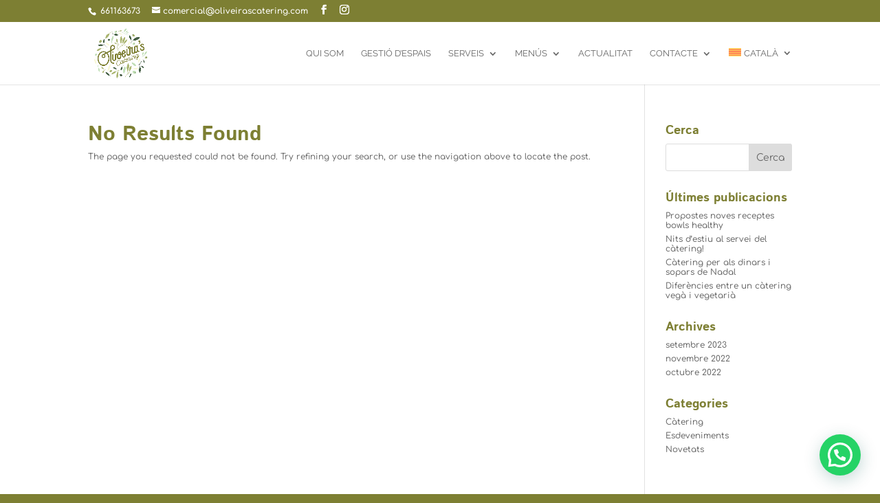

--- FILE ---
content_type: text/html; charset=utf-8
request_url: https://www.google.com/recaptcha/api2/anchor?ar=1&k=6LdvuTMgAAAAAPXT8xx_3NX4U4o2wiqKDpqMvDKV&co=aHR0cHM6Ly93d3cub2xpdmVpcmFzY2F0ZXJpbmcuY29tOjQ0Mw..&hl=en&v=PoyoqOPhxBO7pBk68S4YbpHZ&size=invisible&anchor-ms=20000&execute-ms=30000&cb=5g6nw9ylk6
body_size: 48656
content:
<!DOCTYPE HTML><html dir="ltr" lang="en"><head><meta http-equiv="Content-Type" content="text/html; charset=UTF-8">
<meta http-equiv="X-UA-Compatible" content="IE=edge">
<title>reCAPTCHA</title>
<style type="text/css">
/* cyrillic-ext */
@font-face {
  font-family: 'Roboto';
  font-style: normal;
  font-weight: 400;
  font-stretch: 100%;
  src: url(//fonts.gstatic.com/s/roboto/v48/KFO7CnqEu92Fr1ME7kSn66aGLdTylUAMa3GUBHMdazTgWw.woff2) format('woff2');
  unicode-range: U+0460-052F, U+1C80-1C8A, U+20B4, U+2DE0-2DFF, U+A640-A69F, U+FE2E-FE2F;
}
/* cyrillic */
@font-face {
  font-family: 'Roboto';
  font-style: normal;
  font-weight: 400;
  font-stretch: 100%;
  src: url(//fonts.gstatic.com/s/roboto/v48/KFO7CnqEu92Fr1ME7kSn66aGLdTylUAMa3iUBHMdazTgWw.woff2) format('woff2');
  unicode-range: U+0301, U+0400-045F, U+0490-0491, U+04B0-04B1, U+2116;
}
/* greek-ext */
@font-face {
  font-family: 'Roboto';
  font-style: normal;
  font-weight: 400;
  font-stretch: 100%;
  src: url(//fonts.gstatic.com/s/roboto/v48/KFO7CnqEu92Fr1ME7kSn66aGLdTylUAMa3CUBHMdazTgWw.woff2) format('woff2');
  unicode-range: U+1F00-1FFF;
}
/* greek */
@font-face {
  font-family: 'Roboto';
  font-style: normal;
  font-weight: 400;
  font-stretch: 100%;
  src: url(//fonts.gstatic.com/s/roboto/v48/KFO7CnqEu92Fr1ME7kSn66aGLdTylUAMa3-UBHMdazTgWw.woff2) format('woff2');
  unicode-range: U+0370-0377, U+037A-037F, U+0384-038A, U+038C, U+038E-03A1, U+03A3-03FF;
}
/* math */
@font-face {
  font-family: 'Roboto';
  font-style: normal;
  font-weight: 400;
  font-stretch: 100%;
  src: url(//fonts.gstatic.com/s/roboto/v48/KFO7CnqEu92Fr1ME7kSn66aGLdTylUAMawCUBHMdazTgWw.woff2) format('woff2');
  unicode-range: U+0302-0303, U+0305, U+0307-0308, U+0310, U+0312, U+0315, U+031A, U+0326-0327, U+032C, U+032F-0330, U+0332-0333, U+0338, U+033A, U+0346, U+034D, U+0391-03A1, U+03A3-03A9, U+03B1-03C9, U+03D1, U+03D5-03D6, U+03F0-03F1, U+03F4-03F5, U+2016-2017, U+2034-2038, U+203C, U+2040, U+2043, U+2047, U+2050, U+2057, U+205F, U+2070-2071, U+2074-208E, U+2090-209C, U+20D0-20DC, U+20E1, U+20E5-20EF, U+2100-2112, U+2114-2115, U+2117-2121, U+2123-214F, U+2190, U+2192, U+2194-21AE, U+21B0-21E5, U+21F1-21F2, U+21F4-2211, U+2213-2214, U+2216-22FF, U+2308-230B, U+2310, U+2319, U+231C-2321, U+2336-237A, U+237C, U+2395, U+239B-23B7, U+23D0, U+23DC-23E1, U+2474-2475, U+25AF, U+25B3, U+25B7, U+25BD, U+25C1, U+25CA, U+25CC, U+25FB, U+266D-266F, U+27C0-27FF, U+2900-2AFF, U+2B0E-2B11, U+2B30-2B4C, U+2BFE, U+3030, U+FF5B, U+FF5D, U+1D400-1D7FF, U+1EE00-1EEFF;
}
/* symbols */
@font-face {
  font-family: 'Roboto';
  font-style: normal;
  font-weight: 400;
  font-stretch: 100%;
  src: url(//fonts.gstatic.com/s/roboto/v48/KFO7CnqEu92Fr1ME7kSn66aGLdTylUAMaxKUBHMdazTgWw.woff2) format('woff2');
  unicode-range: U+0001-000C, U+000E-001F, U+007F-009F, U+20DD-20E0, U+20E2-20E4, U+2150-218F, U+2190, U+2192, U+2194-2199, U+21AF, U+21E6-21F0, U+21F3, U+2218-2219, U+2299, U+22C4-22C6, U+2300-243F, U+2440-244A, U+2460-24FF, U+25A0-27BF, U+2800-28FF, U+2921-2922, U+2981, U+29BF, U+29EB, U+2B00-2BFF, U+4DC0-4DFF, U+FFF9-FFFB, U+10140-1018E, U+10190-1019C, U+101A0, U+101D0-101FD, U+102E0-102FB, U+10E60-10E7E, U+1D2C0-1D2D3, U+1D2E0-1D37F, U+1F000-1F0FF, U+1F100-1F1AD, U+1F1E6-1F1FF, U+1F30D-1F30F, U+1F315, U+1F31C, U+1F31E, U+1F320-1F32C, U+1F336, U+1F378, U+1F37D, U+1F382, U+1F393-1F39F, U+1F3A7-1F3A8, U+1F3AC-1F3AF, U+1F3C2, U+1F3C4-1F3C6, U+1F3CA-1F3CE, U+1F3D4-1F3E0, U+1F3ED, U+1F3F1-1F3F3, U+1F3F5-1F3F7, U+1F408, U+1F415, U+1F41F, U+1F426, U+1F43F, U+1F441-1F442, U+1F444, U+1F446-1F449, U+1F44C-1F44E, U+1F453, U+1F46A, U+1F47D, U+1F4A3, U+1F4B0, U+1F4B3, U+1F4B9, U+1F4BB, U+1F4BF, U+1F4C8-1F4CB, U+1F4D6, U+1F4DA, U+1F4DF, U+1F4E3-1F4E6, U+1F4EA-1F4ED, U+1F4F7, U+1F4F9-1F4FB, U+1F4FD-1F4FE, U+1F503, U+1F507-1F50B, U+1F50D, U+1F512-1F513, U+1F53E-1F54A, U+1F54F-1F5FA, U+1F610, U+1F650-1F67F, U+1F687, U+1F68D, U+1F691, U+1F694, U+1F698, U+1F6AD, U+1F6B2, U+1F6B9-1F6BA, U+1F6BC, U+1F6C6-1F6CF, U+1F6D3-1F6D7, U+1F6E0-1F6EA, U+1F6F0-1F6F3, U+1F6F7-1F6FC, U+1F700-1F7FF, U+1F800-1F80B, U+1F810-1F847, U+1F850-1F859, U+1F860-1F887, U+1F890-1F8AD, U+1F8B0-1F8BB, U+1F8C0-1F8C1, U+1F900-1F90B, U+1F93B, U+1F946, U+1F984, U+1F996, U+1F9E9, U+1FA00-1FA6F, U+1FA70-1FA7C, U+1FA80-1FA89, U+1FA8F-1FAC6, U+1FACE-1FADC, U+1FADF-1FAE9, U+1FAF0-1FAF8, U+1FB00-1FBFF;
}
/* vietnamese */
@font-face {
  font-family: 'Roboto';
  font-style: normal;
  font-weight: 400;
  font-stretch: 100%;
  src: url(//fonts.gstatic.com/s/roboto/v48/KFO7CnqEu92Fr1ME7kSn66aGLdTylUAMa3OUBHMdazTgWw.woff2) format('woff2');
  unicode-range: U+0102-0103, U+0110-0111, U+0128-0129, U+0168-0169, U+01A0-01A1, U+01AF-01B0, U+0300-0301, U+0303-0304, U+0308-0309, U+0323, U+0329, U+1EA0-1EF9, U+20AB;
}
/* latin-ext */
@font-face {
  font-family: 'Roboto';
  font-style: normal;
  font-weight: 400;
  font-stretch: 100%;
  src: url(//fonts.gstatic.com/s/roboto/v48/KFO7CnqEu92Fr1ME7kSn66aGLdTylUAMa3KUBHMdazTgWw.woff2) format('woff2');
  unicode-range: U+0100-02BA, U+02BD-02C5, U+02C7-02CC, U+02CE-02D7, U+02DD-02FF, U+0304, U+0308, U+0329, U+1D00-1DBF, U+1E00-1E9F, U+1EF2-1EFF, U+2020, U+20A0-20AB, U+20AD-20C0, U+2113, U+2C60-2C7F, U+A720-A7FF;
}
/* latin */
@font-face {
  font-family: 'Roboto';
  font-style: normal;
  font-weight: 400;
  font-stretch: 100%;
  src: url(//fonts.gstatic.com/s/roboto/v48/KFO7CnqEu92Fr1ME7kSn66aGLdTylUAMa3yUBHMdazQ.woff2) format('woff2');
  unicode-range: U+0000-00FF, U+0131, U+0152-0153, U+02BB-02BC, U+02C6, U+02DA, U+02DC, U+0304, U+0308, U+0329, U+2000-206F, U+20AC, U+2122, U+2191, U+2193, U+2212, U+2215, U+FEFF, U+FFFD;
}
/* cyrillic-ext */
@font-face {
  font-family: 'Roboto';
  font-style: normal;
  font-weight: 500;
  font-stretch: 100%;
  src: url(//fonts.gstatic.com/s/roboto/v48/KFO7CnqEu92Fr1ME7kSn66aGLdTylUAMa3GUBHMdazTgWw.woff2) format('woff2');
  unicode-range: U+0460-052F, U+1C80-1C8A, U+20B4, U+2DE0-2DFF, U+A640-A69F, U+FE2E-FE2F;
}
/* cyrillic */
@font-face {
  font-family: 'Roboto';
  font-style: normal;
  font-weight: 500;
  font-stretch: 100%;
  src: url(//fonts.gstatic.com/s/roboto/v48/KFO7CnqEu92Fr1ME7kSn66aGLdTylUAMa3iUBHMdazTgWw.woff2) format('woff2');
  unicode-range: U+0301, U+0400-045F, U+0490-0491, U+04B0-04B1, U+2116;
}
/* greek-ext */
@font-face {
  font-family: 'Roboto';
  font-style: normal;
  font-weight: 500;
  font-stretch: 100%;
  src: url(//fonts.gstatic.com/s/roboto/v48/KFO7CnqEu92Fr1ME7kSn66aGLdTylUAMa3CUBHMdazTgWw.woff2) format('woff2');
  unicode-range: U+1F00-1FFF;
}
/* greek */
@font-face {
  font-family: 'Roboto';
  font-style: normal;
  font-weight: 500;
  font-stretch: 100%;
  src: url(//fonts.gstatic.com/s/roboto/v48/KFO7CnqEu92Fr1ME7kSn66aGLdTylUAMa3-UBHMdazTgWw.woff2) format('woff2');
  unicode-range: U+0370-0377, U+037A-037F, U+0384-038A, U+038C, U+038E-03A1, U+03A3-03FF;
}
/* math */
@font-face {
  font-family: 'Roboto';
  font-style: normal;
  font-weight: 500;
  font-stretch: 100%;
  src: url(//fonts.gstatic.com/s/roboto/v48/KFO7CnqEu92Fr1ME7kSn66aGLdTylUAMawCUBHMdazTgWw.woff2) format('woff2');
  unicode-range: U+0302-0303, U+0305, U+0307-0308, U+0310, U+0312, U+0315, U+031A, U+0326-0327, U+032C, U+032F-0330, U+0332-0333, U+0338, U+033A, U+0346, U+034D, U+0391-03A1, U+03A3-03A9, U+03B1-03C9, U+03D1, U+03D5-03D6, U+03F0-03F1, U+03F4-03F5, U+2016-2017, U+2034-2038, U+203C, U+2040, U+2043, U+2047, U+2050, U+2057, U+205F, U+2070-2071, U+2074-208E, U+2090-209C, U+20D0-20DC, U+20E1, U+20E5-20EF, U+2100-2112, U+2114-2115, U+2117-2121, U+2123-214F, U+2190, U+2192, U+2194-21AE, U+21B0-21E5, U+21F1-21F2, U+21F4-2211, U+2213-2214, U+2216-22FF, U+2308-230B, U+2310, U+2319, U+231C-2321, U+2336-237A, U+237C, U+2395, U+239B-23B7, U+23D0, U+23DC-23E1, U+2474-2475, U+25AF, U+25B3, U+25B7, U+25BD, U+25C1, U+25CA, U+25CC, U+25FB, U+266D-266F, U+27C0-27FF, U+2900-2AFF, U+2B0E-2B11, U+2B30-2B4C, U+2BFE, U+3030, U+FF5B, U+FF5D, U+1D400-1D7FF, U+1EE00-1EEFF;
}
/* symbols */
@font-face {
  font-family: 'Roboto';
  font-style: normal;
  font-weight: 500;
  font-stretch: 100%;
  src: url(//fonts.gstatic.com/s/roboto/v48/KFO7CnqEu92Fr1ME7kSn66aGLdTylUAMaxKUBHMdazTgWw.woff2) format('woff2');
  unicode-range: U+0001-000C, U+000E-001F, U+007F-009F, U+20DD-20E0, U+20E2-20E4, U+2150-218F, U+2190, U+2192, U+2194-2199, U+21AF, U+21E6-21F0, U+21F3, U+2218-2219, U+2299, U+22C4-22C6, U+2300-243F, U+2440-244A, U+2460-24FF, U+25A0-27BF, U+2800-28FF, U+2921-2922, U+2981, U+29BF, U+29EB, U+2B00-2BFF, U+4DC0-4DFF, U+FFF9-FFFB, U+10140-1018E, U+10190-1019C, U+101A0, U+101D0-101FD, U+102E0-102FB, U+10E60-10E7E, U+1D2C0-1D2D3, U+1D2E0-1D37F, U+1F000-1F0FF, U+1F100-1F1AD, U+1F1E6-1F1FF, U+1F30D-1F30F, U+1F315, U+1F31C, U+1F31E, U+1F320-1F32C, U+1F336, U+1F378, U+1F37D, U+1F382, U+1F393-1F39F, U+1F3A7-1F3A8, U+1F3AC-1F3AF, U+1F3C2, U+1F3C4-1F3C6, U+1F3CA-1F3CE, U+1F3D4-1F3E0, U+1F3ED, U+1F3F1-1F3F3, U+1F3F5-1F3F7, U+1F408, U+1F415, U+1F41F, U+1F426, U+1F43F, U+1F441-1F442, U+1F444, U+1F446-1F449, U+1F44C-1F44E, U+1F453, U+1F46A, U+1F47D, U+1F4A3, U+1F4B0, U+1F4B3, U+1F4B9, U+1F4BB, U+1F4BF, U+1F4C8-1F4CB, U+1F4D6, U+1F4DA, U+1F4DF, U+1F4E3-1F4E6, U+1F4EA-1F4ED, U+1F4F7, U+1F4F9-1F4FB, U+1F4FD-1F4FE, U+1F503, U+1F507-1F50B, U+1F50D, U+1F512-1F513, U+1F53E-1F54A, U+1F54F-1F5FA, U+1F610, U+1F650-1F67F, U+1F687, U+1F68D, U+1F691, U+1F694, U+1F698, U+1F6AD, U+1F6B2, U+1F6B9-1F6BA, U+1F6BC, U+1F6C6-1F6CF, U+1F6D3-1F6D7, U+1F6E0-1F6EA, U+1F6F0-1F6F3, U+1F6F7-1F6FC, U+1F700-1F7FF, U+1F800-1F80B, U+1F810-1F847, U+1F850-1F859, U+1F860-1F887, U+1F890-1F8AD, U+1F8B0-1F8BB, U+1F8C0-1F8C1, U+1F900-1F90B, U+1F93B, U+1F946, U+1F984, U+1F996, U+1F9E9, U+1FA00-1FA6F, U+1FA70-1FA7C, U+1FA80-1FA89, U+1FA8F-1FAC6, U+1FACE-1FADC, U+1FADF-1FAE9, U+1FAF0-1FAF8, U+1FB00-1FBFF;
}
/* vietnamese */
@font-face {
  font-family: 'Roboto';
  font-style: normal;
  font-weight: 500;
  font-stretch: 100%;
  src: url(//fonts.gstatic.com/s/roboto/v48/KFO7CnqEu92Fr1ME7kSn66aGLdTylUAMa3OUBHMdazTgWw.woff2) format('woff2');
  unicode-range: U+0102-0103, U+0110-0111, U+0128-0129, U+0168-0169, U+01A0-01A1, U+01AF-01B0, U+0300-0301, U+0303-0304, U+0308-0309, U+0323, U+0329, U+1EA0-1EF9, U+20AB;
}
/* latin-ext */
@font-face {
  font-family: 'Roboto';
  font-style: normal;
  font-weight: 500;
  font-stretch: 100%;
  src: url(//fonts.gstatic.com/s/roboto/v48/KFO7CnqEu92Fr1ME7kSn66aGLdTylUAMa3KUBHMdazTgWw.woff2) format('woff2');
  unicode-range: U+0100-02BA, U+02BD-02C5, U+02C7-02CC, U+02CE-02D7, U+02DD-02FF, U+0304, U+0308, U+0329, U+1D00-1DBF, U+1E00-1E9F, U+1EF2-1EFF, U+2020, U+20A0-20AB, U+20AD-20C0, U+2113, U+2C60-2C7F, U+A720-A7FF;
}
/* latin */
@font-face {
  font-family: 'Roboto';
  font-style: normal;
  font-weight: 500;
  font-stretch: 100%;
  src: url(//fonts.gstatic.com/s/roboto/v48/KFO7CnqEu92Fr1ME7kSn66aGLdTylUAMa3yUBHMdazQ.woff2) format('woff2');
  unicode-range: U+0000-00FF, U+0131, U+0152-0153, U+02BB-02BC, U+02C6, U+02DA, U+02DC, U+0304, U+0308, U+0329, U+2000-206F, U+20AC, U+2122, U+2191, U+2193, U+2212, U+2215, U+FEFF, U+FFFD;
}
/* cyrillic-ext */
@font-face {
  font-family: 'Roboto';
  font-style: normal;
  font-weight: 900;
  font-stretch: 100%;
  src: url(//fonts.gstatic.com/s/roboto/v48/KFO7CnqEu92Fr1ME7kSn66aGLdTylUAMa3GUBHMdazTgWw.woff2) format('woff2');
  unicode-range: U+0460-052F, U+1C80-1C8A, U+20B4, U+2DE0-2DFF, U+A640-A69F, U+FE2E-FE2F;
}
/* cyrillic */
@font-face {
  font-family: 'Roboto';
  font-style: normal;
  font-weight: 900;
  font-stretch: 100%;
  src: url(//fonts.gstatic.com/s/roboto/v48/KFO7CnqEu92Fr1ME7kSn66aGLdTylUAMa3iUBHMdazTgWw.woff2) format('woff2');
  unicode-range: U+0301, U+0400-045F, U+0490-0491, U+04B0-04B1, U+2116;
}
/* greek-ext */
@font-face {
  font-family: 'Roboto';
  font-style: normal;
  font-weight: 900;
  font-stretch: 100%;
  src: url(//fonts.gstatic.com/s/roboto/v48/KFO7CnqEu92Fr1ME7kSn66aGLdTylUAMa3CUBHMdazTgWw.woff2) format('woff2');
  unicode-range: U+1F00-1FFF;
}
/* greek */
@font-face {
  font-family: 'Roboto';
  font-style: normal;
  font-weight: 900;
  font-stretch: 100%;
  src: url(//fonts.gstatic.com/s/roboto/v48/KFO7CnqEu92Fr1ME7kSn66aGLdTylUAMa3-UBHMdazTgWw.woff2) format('woff2');
  unicode-range: U+0370-0377, U+037A-037F, U+0384-038A, U+038C, U+038E-03A1, U+03A3-03FF;
}
/* math */
@font-face {
  font-family: 'Roboto';
  font-style: normal;
  font-weight: 900;
  font-stretch: 100%;
  src: url(//fonts.gstatic.com/s/roboto/v48/KFO7CnqEu92Fr1ME7kSn66aGLdTylUAMawCUBHMdazTgWw.woff2) format('woff2');
  unicode-range: U+0302-0303, U+0305, U+0307-0308, U+0310, U+0312, U+0315, U+031A, U+0326-0327, U+032C, U+032F-0330, U+0332-0333, U+0338, U+033A, U+0346, U+034D, U+0391-03A1, U+03A3-03A9, U+03B1-03C9, U+03D1, U+03D5-03D6, U+03F0-03F1, U+03F4-03F5, U+2016-2017, U+2034-2038, U+203C, U+2040, U+2043, U+2047, U+2050, U+2057, U+205F, U+2070-2071, U+2074-208E, U+2090-209C, U+20D0-20DC, U+20E1, U+20E5-20EF, U+2100-2112, U+2114-2115, U+2117-2121, U+2123-214F, U+2190, U+2192, U+2194-21AE, U+21B0-21E5, U+21F1-21F2, U+21F4-2211, U+2213-2214, U+2216-22FF, U+2308-230B, U+2310, U+2319, U+231C-2321, U+2336-237A, U+237C, U+2395, U+239B-23B7, U+23D0, U+23DC-23E1, U+2474-2475, U+25AF, U+25B3, U+25B7, U+25BD, U+25C1, U+25CA, U+25CC, U+25FB, U+266D-266F, U+27C0-27FF, U+2900-2AFF, U+2B0E-2B11, U+2B30-2B4C, U+2BFE, U+3030, U+FF5B, U+FF5D, U+1D400-1D7FF, U+1EE00-1EEFF;
}
/* symbols */
@font-face {
  font-family: 'Roboto';
  font-style: normal;
  font-weight: 900;
  font-stretch: 100%;
  src: url(//fonts.gstatic.com/s/roboto/v48/KFO7CnqEu92Fr1ME7kSn66aGLdTylUAMaxKUBHMdazTgWw.woff2) format('woff2');
  unicode-range: U+0001-000C, U+000E-001F, U+007F-009F, U+20DD-20E0, U+20E2-20E4, U+2150-218F, U+2190, U+2192, U+2194-2199, U+21AF, U+21E6-21F0, U+21F3, U+2218-2219, U+2299, U+22C4-22C6, U+2300-243F, U+2440-244A, U+2460-24FF, U+25A0-27BF, U+2800-28FF, U+2921-2922, U+2981, U+29BF, U+29EB, U+2B00-2BFF, U+4DC0-4DFF, U+FFF9-FFFB, U+10140-1018E, U+10190-1019C, U+101A0, U+101D0-101FD, U+102E0-102FB, U+10E60-10E7E, U+1D2C0-1D2D3, U+1D2E0-1D37F, U+1F000-1F0FF, U+1F100-1F1AD, U+1F1E6-1F1FF, U+1F30D-1F30F, U+1F315, U+1F31C, U+1F31E, U+1F320-1F32C, U+1F336, U+1F378, U+1F37D, U+1F382, U+1F393-1F39F, U+1F3A7-1F3A8, U+1F3AC-1F3AF, U+1F3C2, U+1F3C4-1F3C6, U+1F3CA-1F3CE, U+1F3D4-1F3E0, U+1F3ED, U+1F3F1-1F3F3, U+1F3F5-1F3F7, U+1F408, U+1F415, U+1F41F, U+1F426, U+1F43F, U+1F441-1F442, U+1F444, U+1F446-1F449, U+1F44C-1F44E, U+1F453, U+1F46A, U+1F47D, U+1F4A3, U+1F4B0, U+1F4B3, U+1F4B9, U+1F4BB, U+1F4BF, U+1F4C8-1F4CB, U+1F4D6, U+1F4DA, U+1F4DF, U+1F4E3-1F4E6, U+1F4EA-1F4ED, U+1F4F7, U+1F4F9-1F4FB, U+1F4FD-1F4FE, U+1F503, U+1F507-1F50B, U+1F50D, U+1F512-1F513, U+1F53E-1F54A, U+1F54F-1F5FA, U+1F610, U+1F650-1F67F, U+1F687, U+1F68D, U+1F691, U+1F694, U+1F698, U+1F6AD, U+1F6B2, U+1F6B9-1F6BA, U+1F6BC, U+1F6C6-1F6CF, U+1F6D3-1F6D7, U+1F6E0-1F6EA, U+1F6F0-1F6F3, U+1F6F7-1F6FC, U+1F700-1F7FF, U+1F800-1F80B, U+1F810-1F847, U+1F850-1F859, U+1F860-1F887, U+1F890-1F8AD, U+1F8B0-1F8BB, U+1F8C0-1F8C1, U+1F900-1F90B, U+1F93B, U+1F946, U+1F984, U+1F996, U+1F9E9, U+1FA00-1FA6F, U+1FA70-1FA7C, U+1FA80-1FA89, U+1FA8F-1FAC6, U+1FACE-1FADC, U+1FADF-1FAE9, U+1FAF0-1FAF8, U+1FB00-1FBFF;
}
/* vietnamese */
@font-face {
  font-family: 'Roboto';
  font-style: normal;
  font-weight: 900;
  font-stretch: 100%;
  src: url(//fonts.gstatic.com/s/roboto/v48/KFO7CnqEu92Fr1ME7kSn66aGLdTylUAMa3OUBHMdazTgWw.woff2) format('woff2');
  unicode-range: U+0102-0103, U+0110-0111, U+0128-0129, U+0168-0169, U+01A0-01A1, U+01AF-01B0, U+0300-0301, U+0303-0304, U+0308-0309, U+0323, U+0329, U+1EA0-1EF9, U+20AB;
}
/* latin-ext */
@font-face {
  font-family: 'Roboto';
  font-style: normal;
  font-weight: 900;
  font-stretch: 100%;
  src: url(//fonts.gstatic.com/s/roboto/v48/KFO7CnqEu92Fr1ME7kSn66aGLdTylUAMa3KUBHMdazTgWw.woff2) format('woff2');
  unicode-range: U+0100-02BA, U+02BD-02C5, U+02C7-02CC, U+02CE-02D7, U+02DD-02FF, U+0304, U+0308, U+0329, U+1D00-1DBF, U+1E00-1E9F, U+1EF2-1EFF, U+2020, U+20A0-20AB, U+20AD-20C0, U+2113, U+2C60-2C7F, U+A720-A7FF;
}
/* latin */
@font-face {
  font-family: 'Roboto';
  font-style: normal;
  font-weight: 900;
  font-stretch: 100%;
  src: url(//fonts.gstatic.com/s/roboto/v48/KFO7CnqEu92Fr1ME7kSn66aGLdTylUAMa3yUBHMdazQ.woff2) format('woff2');
  unicode-range: U+0000-00FF, U+0131, U+0152-0153, U+02BB-02BC, U+02C6, U+02DA, U+02DC, U+0304, U+0308, U+0329, U+2000-206F, U+20AC, U+2122, U+2191, U+2193, U+2212, U+2215, U+FEFF, U+FFFD;
}

</style>
<link rel="stylesheet" type="text/css" href="https://www.gstatic.com/recaptcha/releases/PoyoqOPhxBO7pBk68S4YbpHZ/styles__ltr.css">
<script nonce="f11rwDtqj0m22lTMwETOug" type="text/javascript">window['__recaptcha_api'] = 'https://www.google.com/recaptcha/api2/';</script>
<script type="text/javascript" src="https://www.gstatic.com/recaptcha/releases/PoyoqOPhxBO7pBk68S4YbpHZ/recaptcha__en.js" nonce="f11rwDtqj0m22lTMwETOug">
      
    </script></head>
<body><div id="rc-anchor-alert" class="rc-anchor-alert"></div>
<input type="hidden" id="recaptcha-token" value="[base64]">
<script type="text/javascript" nonce="f11rwDtqj0m22lTMwETOug">
      recaptcha.anchor.Main.init("[\x22ainput\x22,[\x22bgdata\x22,\x22\x22,\[base64]/[base64]/bmV3IFpbdF0obVswXSk6Sz09Mj9uZXcgWlt0XShtWzBdLG1bMV0pOks9PTM/bmV3IFpbdF0obVswXSxtWzFdLG1bMl0pOks9PTQ/[base64]/[base64]/[base64]/[base64]/[base64]/[base64]/[base64]/[base64]/[base64]/[base64]/[base64]/[base64]/[base64]/[base64]\\u003d\\u003d\x22,\[base64]\x22,\[base64]/DumUVwobDmEdIw5tSwprCmnvDnhdXFWjDnMOgWG7DuGcdw43DogbCmcOTXMKXLQpcw6DDgkLCjV9AwrfCmcOFNsODMcOnwpbDr8O+UlFNEFLCt8OnFCXDq8KRMsKUS8KaQiPCuFBcwozDgC/CrkrDojQQwp3Dk8KUwp3Dhl5YZsO2w6wvFTgfwot0w7I0D8OXw603woMtLm9xwqBHesKQw77DtsODw6YVKMOKw7vDtsOkwqotMzvCs8KrccKbcj/DugsYwqfDhAXCowZiwqjClcKWAsKPGi3CocKHwpUSC8Oxw7HDhQkOwrcUHsOZUsOlw5jDi8OGOMK/[base64]/ZQ/CvH10OGXCg8KUeldyw6LCpMKDaFFgaMK/UGHDrsKiXGvDi8Knw6x1EV1HHsOGPcKNHClTL1bDo37Cgiopw6/DkMKBwpFWSw7CjXxCGsKzw77CrzzCklLCmsKJUsKWwqoREcKTJ3xrw4h/DsOhOQNqwpfDlXQ+WFxGw7/DrWY+wowBw7MAdHgmTsKvw4RZw51iaMK9w4YRDcK5HMKzEy7DsMOSQDdSw6nCucOJYA8PCSzDucOgw6R7BRIBw4oewqLDusK/e8OOw7Urw4XDg1nDl8Knwq3Dp8OhVMO6dMOjw4zDtMKjVsK1VsK4wrTDjDPDnHnCo31VDSfDhcO1wqnDnjzCmsOJwoJjw6vCiUIIw5rDpAcBfsKlc0/[base64]/w7I5wpXCuCPCp8KAw7bCrcO7wrlaw7HDp8KlXxl0w6fCr8ONw4khZ8OkfxErw6wfQEHDosOqw6p5csOqRBcNw53CsC1+YEFRLsOowpfDvHBRw6UBU8KUesOdwoLDo2vCoQbCosONbMO3QGrCscKfwojCpHNRwqh7w5M3EMKEwqM1bxHCnGYCX2N6QcKWw7/[base64]/[base64]/w4nCti0AwoAzw7vCoMKyYEtzRx0uwpbDtSjCmW3CnETDqsOiMcKDw7XDlhTDmMK2VjLDvD5Iw6QSa8KEwoPDs8OpA8O8wqHCjsKELVDCqFzCuArClHvDigcGw6MubMOWfcKJw6gNbsKxwp7Ch8Kuw5oEJ2rDlMOhGFJ3IcO/dcODfQHCv0XCo8O7w5odP2jCjitLwqwiOcOGWmEqwp7CgcODDcKpwpLCqilyIcKTcWY2ZMK3cR7DjsK1eFzDrMKnwpNBdsKnw6bDk8OnH1ItWxXDrHsSb8KwQDrCrsOXwpXCtcOiP8KCw7xAMMK+QcKdek0aKi/DmjBtw5srwpLDj8OTJ8OPTcO4e0RYUzTCnnEiwobCqU3Dtw9+f2gdw6tWbsKWw45bcCbChcOydMKWdcOvCsKDfEFOTBPDm3nCvsKbSMKufsKww4nDpgzCtcKvZi8KKGXCgMKFUwMTfEgxPcKOw6nDkhLClBXDqBEswqUJwpfDoD/[base64]/Dk8Okw6vCj3PCkcKOPsKkw6HCmsK2ZSPDucK+wofCnCLCumQDw7zDoy0qw6lAQCHCrcKUw4bDsVXCoTbCmsOPwpAcw4MEw6JHw7omwq3CgSk/DsOIdcOOw6LCvwVAw6VxwooAIMO6wpTCmzHCmsK4EMOWVcK3wrPDmHnDryBCwr/ChsOyw7gYwrtOw6bCtcOPTBHDg2xfORfCsgvCiCbCjR9wJyTCjsKWDShYwpnDn2DDr8OQBcK3DWhoTcOORMKIw4zCrXDCl8K9J8Oxw7zClMKUw55AKHbCocKxw6N3w7zDm8KdP8KAccOQwrnDj8O1wrUYZ8OqTsKUUsOfwpIqw55jYX97QEvChsKgC3LDp8OCw5duw6/DlcOacU7DnnZIwr/[base64]/DiAXDqsKjZsK4OkJmw4dEATjDv8KIwqEtdMK6HMKkw47DmCnCoA3DkidELsK0FMKSwo/Dhi7CgQJFLiPCijoRw6RRw5V+w63DqkTDicOcIiLDtMKMwp9gNsOowpvDnGrDvcKbwqsDw5tHZcKLD8OnFcK9TsKcGMOyUEnCq0jCgMKlwr/DpyfCsGc/w4M5NlzDrMOyw43DscOmMkDDgBzCn8KNw6jDhVE3W8Kzw41Yw5/DgDnCscKgwo8vwpszXkzDpR0CUGPDhcOxbMOxFMKWw6zDnjEzWsONwogvw4TCskgmW8K/[base64]/CtQIBwonCukQ0EcKCNMKDwr3DvhFpwr8CwpLCl8KuwqbDviFMw599w5dNwqDDoQRkw5wQPQMNw6sBGsO6wrvDo0UiwrgMLsKMw5LDm8OLwq7DplZCHiU6HiLDnMOgYSTCqRQgY8KhB8Ocwqdvw5jDiMO6WXZcfMOdTsOsb8Kyw4EKwpHCp8OEesOpcsOmwpN/[base64]/CixLChcK4L8OIwoIVchopw6grPirCriFYfjotAyBtIys7wrgZwpd1wokhA8KCV8KzKnvDtz1UAnfCt8OUwpDCjsOIwrMkK8ORNWrDrGDDvAoOwqF4d8OaaAFUw5EXwpvDv8OcwodTTE8aw78FTXLDscKAWxcbeU0nbGxiRR5Twr94wqLCvws/w6wDw4A9wodRw5Apw68Cwrwqw6XDpiXCsTlywqnDtxhSVEI7c2UhwrlBLG8vc3TCnsO9w7vDjHzDgk/DpgjCpUEQMnlAW8OLwqjDriUea8OSw6V4wr/[base64]/[base64]/woHDjRhsKlLCtnTDtMOLSV1yw4/[base64]/CrMKnLEPDkGkrAsOGw4g1MMOFSMOfw54aw4DDqVPDiAQXwrbCm8O8w60rVsKnOjoGPsODGUDDoTfDgMODSzIBfMKYSTcdwrhsY2rChkIRKGnCnsONwq8dcmLCumfCokzDpS5nw6dKw6nDicKBwobDqsKCw5/DuFXCo8KfAFLCicO3I8K1wqcnCsKueMOtwpYcw7Q4ByHDpjLDtnohdsKtBGHChxHDl2gFdQ5vw60bw61NwpwKw5/DqWvDjsKbw7s+fsKBAU7CiQMvwofDi8OGdDRRK8OeQsOaZEzDtcKJMA5rw5J+EsKbbMK2FHB8OcOLw6DDoH5BwpUJwqrClnnClRnCqWMLIVrDtMOVwqPCi8KLdX3CssOcYys9PVIkw5/Ci8KHacKNBDHClsOIJAhLcDkJw6sxX8KIw5rCtcKDwoVBfcOwO0g4w4nCmg11X8KZwoPChl92dxxiwqTDiMO/KcOzw6zDpzZnSsOHRg/[base64]/[base64]/woAOw77Cli5/CsKmdltSO8Kmw7BWFAQtwrHCrj3CpmJHw5PDmmnDjw/CoUF/wqFmwqLCo3kIFWHDkGvCgMK3w7J6w4RqH8Opw6/Dl2bCosOJwqpxw6zDpsOlw4DCnRDDsMKMw5k0FsOrKAvCh8OMw5tbYmZVw6AnT8O9wq7CunvDjcOwwoHCixrCmMOScXTDgXbCpjPCnwhuMsK5Y8KtfMKoSsKZw75AFsK4C21WwopOH8ORw4LDljUFAHx7TAI6w6/[base64]/DqU/[base64]/DjjLDqMOiGCDCmynCscK4wqFWU8OTIHN4w7wJwrfChMK2w6pKAh0qw5HDgsKZPcOnwr/Du8OQw79ZwpwbbhpqBC/DrMKieUjDisOawoTCpCDCvlfCiMOxPMK5w6NzwofCiF59Hjwow7nDsDrCncKIwqDCl0RVw6o+w6N6McO0w4zDg8KBEMKtwrQjw4ZCw55SX0U+QT3Dj0HCgnjCtsO1NsKXKxAHw7NvaMONcg5aw73DgMK3R3HCocKkF3l1ZcKdSMO4N0/Dtz07w4ZsAn3DiBhSJmrCpMKtGcObw57DlA8uw4ddw64cwqbCu2MEwpnDkMOmw7Z5wozDh8OPw6gJeMOHwojDpBEgZ8OtFMK/XCYJwqABXWTDv8Kpe8Ktw5Y9UMKmB1fDjGrCq8KcwoPCvcKBwqZpAMO0U8Kvw5HDksOBw6pkwofCuyXClcKxw7wfagcQDxQDwpjCsMKIa8ODf8KKOzTCoRPCqMKLw782wpQZUcOhexEww6fCmcO2Z0xYKivCpcK7TWHDgkBJa8OWN8KrRCh/wq/DpMOHw6rDhDQJWsO4w7/CscKSw6IXw6tkw7x6wo7DvsONCsOyJMKyw6ZSwoNvGsK9ATU1w5rCr2BDwqHCoWoVwrrDilHCrUwTw6jCjcOSwoJTIRvDusOOwrk3NMOZaMK5w4ASGcObMkk6cXPDu8K2cMOdOsOvaCZxasOKb8K0Q0xmHAvDhMOHw4BGbsOtRVoGEjVtw6XCpsOoWEPDsDTDkwHDkD/[base64]/Cg0HDsTjDrnI2NsOEwoUzLsKewqF4wp3CnmrDpmJewoXDnMKxw5TCqcO5DMOOwqnDh8K/[base64]/[base64]/w5PCkxPDs8KkJsK+a8OoHyrCmWlrTsK4fMOBLDDCksKdwpJKOiHDlUQWb8Khw4PDvMKdEcOaMcOAM8KQw63DvEnDlDTCoMK2csK8woFkwr/DrxRqXXTDoSrCsV5LC2NiwoXDtEfCo8OnNxTCu8K+bMK1QcK9SU/CjcK4wrbDlcKvCzDCpEnDq0k2w4/[base64]/Cr8Kuw5QgMcKdw5jCuDTCp3rDhV4iwqRialx5w4Nqwqscw50sEsKpVj7DicKAfw/Dl2vCsQXDusKifCgow5rCicOOVGfChcKCWMKYwoEWbMKHw5o3QFxcWgEnwrLCucO2IcKWw4/DjsOgWcOtw6lWD8OJDWrCgXrDty/CoMKmwpzCmiALwo5hOcKGKsOgOMKDHsOjXS3CnMO1w5M+cQjDlzQ7wqzCqyp7w69kZn5Iw4Ejw4cYw7PCncKAacO0VTAPw4I7EsKBwp/CmcOhSTzCtXwjw789w5nDj8OGJXXDqcOALF/DiMKGwpPCrcOvw5jClcKEdMOkAF3DjMKXNMOgwpUSbkLDj8Ouwox9SMKVwr3ChgEJGsK9ScKYwr3DscKdNz7DsMKvAMKhwrLDoCDCgETCrMOYQ11FwqHDuMKIQzAUw4dywpInDMO3woFJL8Kvwp7DoynDmg0+H8Kkw4TCrD5qw7rCoCd+w5ZKw6Buw6cjN1TDqBvCgE/DpsOJf8O/GsKZw53CssKNwqYlwqrDksKwDsOxw6Rww51ObRANLjQRwpzCn8KoUwbDmcKoSsK2TcKoHnTCn8OBwp3DrD8yWH7DvcKcbMKPwpVic23Dm3pRw4bCpRfCrGPDg8OpQcOSbn3DujPDqB/DpcKcw4PClcOtw53Dsx03w5HDncKlG8KZw4QTQ8OmasK5wqdCJcKTwrQ5ScK8w5LCgmozKgTDssOrbihKw6J3w5rCisKBM8OKwr5Bw4vDjMOFTV9cKsKoI8O/[base64]/DnyPCpk/DkWHCgyjCjcOQw4XDpsK+wpslwo/DiW/[base64]/w6LDggBYD07Ck8Oew53Cqz/[base64]/DrMOtwr/CtTMkwpksw7XCiMOGw63Cqm0JWzXDll7Cu8KmPMKMAwVbGic0bsKXwqF+wpPCnFIpw6Fuwpx8EktKw7QyKCDCknvDnR1jwqp2w6HCpsK9WMKiAxw/wr/CssOMOA17wqFTw7xfUQHDnMOiw7EvR8O8wqfDjgNeKsKawrXDulJjwpNtFsOhXXbCjC3Dh8ONw5hFw77CrcKjw7jCjsK8aFXDv8KTwrUyOcOJw4vDuSIQwpkyKSYpwo58wqvDhcOrRgQUw69ew53DrcKbI8KAw75gw6N6AsKzwopwwp3DgDUMPQRJwq07w7/DlsKVwqrDt0NSwq95w6jDjWfDh8ONwrcwTMOvExjCrkkraW3DjsKPIMKJw6FuRnTCpQ8VWsOvwq/Cp8OBw5fCusKawoXChMOiJjXCvMKcLsKZwpbClEVkF8KPwpnCv8K5w77ClH3CpcOTSSZ8bsOrFcKEdH1fRMOJeSPCncK1UQIzw7tcZA9JwqnCv8Okw7jCtsO6fTliwqwrwrNgw7/Dvwl0wr0xworCocOzasK5w5TDjnbClsKxIjdZJ8KQwpXCvSdFRXzCh2TDnS5Sw4nDp8KeeDLDsxswCsO/wpHDsVPDu8O/woF7wo1uBGNzDlBTw7jCgcKsw7ZjPXvCpTHDvMOpwqjDsxzDtcOQDTzDiMKTHcKaFsKVwoTDuVfCpMKTw47DrA3CgcONwprDhcOBw6sQw5ByScKuUyfCusOGwoXCi1rDo8O0w73Do3pBHMO8wq/DlRnChiPCucKUD2HDnzbCqMKNXl/CkHYKf8Khw5fDjgoyLwvCk8KCwqcPWEZvwp/DiSjCkWBTAXNQw6PCkVozfGhsMSrCgQMAw4bDmA/ChAjDjMKgw5vDvXUlwo9JbcOuw63DnMK2wo7DuhsKw61Gw4/[base64]/CpsOPw5XDhsKewpPDp1xPwqLCp8KCw4dwE8KTwrNTw6nCvGXCtcK0wqPCulkOwqwewonCulPCk8KMwo45XcO8wpjCpcOlSwzDlBddwrbDp2kCZsKdwpIcRG/DssKzYCTCqsKhXsK7LcOoJcOtPlLDscK4wprDlcK8woHChyp7wrNtw6lvw4ITX8KdwpERCF/CvMOzPWvCiR0BA18OahTCocKOwpvCq8KnwpfClA3ChgxnFBnCvkpNJcKtwpnDmsO4wqrDmsOfF8O2eCbDg8Kmw5cHw5B+N8O/V8OBRMKkwqAZIQ5PS8KhW8Otw7TClWVRLnXDucOBGSxORcO/f8OkU1QTO8OZwpcVw7kVC2/CiXhJw67DujRWYz5Bw7HCisKlwo5VDV7DvsOxwro/Uil6w6QTw6t+LsKRdQLCg8OTwonCtz06MMOgwoYKwrdAVcK/IMKFwrRIVEIYBsKgwrDCkjfCni4jwpRYw7LDvcKAw5BOVEvDukU2w48IwpnDrMKnRmwgwr3Cv08cGg8mw7LDrMK7NMOrw6bDosOSwrPDncK/[base64]/AzPDlBtTZsKqUMKbwpnDkWQgdhLDlMKbwoXDrMKCwqASDSjDhQnCgXBFFUVrwop4RMOww43Dn8OiwpvCkMOuw7TCrsO/G8KQw6wyBsK4JzNDeBrDvMOlw7QKwr4qwpcvWcOewoTDsiVmwqA1fVhXwrFJwohOHMObNMOOw5zCqcOIw7NKw4PCj8Ozwq3DlcOSQy3CuC3Dogt5UhR/CGnCo8ORWMKwIsKcAMOEFcO0T8OeAMOfw7DDgisBScOObEIKw5bDiAbCqsOZwq3CuxnDhysnw54dwrPCpVsmwr3CvcKfwpnDsH7Cm1rCriXCv08LwqzCuVo9aMOwYyDDosOSLsK8w7LClRQedMKyGH/DuH/[base64]/VAHDg37DqsOAw6DCgkHCncKJIXfDv8KBw5rDlcO5w5DCtMOEwrVkw5sHwrAXYTsMw7o1wpkIwpTDuijCtn5xIydfwp7DmD9dw5DDrsOjw7zDsB4gH8Kmw5dKw4/Dv8OzN8O0NRjCoWDCgWrCuBUnw59fwpLDrTxmT8OfdMKDWsKRw6RzG3FUYD/DmsKyYWwFw57Crl7CqwnCssOmTcO2w5YTwrcawpIPw5DDlgHCmlwpbSYdH1jCriXDvBPDnx9vOcOpwoV/w6rDtEXDlsKMwr/[base64]/w5pYADLDkcOowojDuVTCjFrDr8KKGXDDkiNLBETDksKmwozCscKPOMOTO0ItwrB9w4/Dk8OYw7HDgnA6XVg5XAt9wp4UwoQ1w4EqVcKEwpBCwr8XwprCssOWP8KZRB9hQxjDvsOFw4ozLMKQwr8ibsKxwqdRKcOtEcOkQMO4GcKwwobDjyXDg8K5bDpAccOLwp9ZwrnDrRN8b8K3w6cxF0HDnDx8YwtKcQ7DkMKww4DDlWfCoMK1w6EGw6IewoJ1cMO7wqh/w4gnw4vCjVtEYcO2w4dBw5N/wq3CsEdvL3jCtsKvCwc7wo/CnsOsw4HDiULDt8KTaXkTGRAfwq4lw4HDrDvCkixHwrJJCi/Ch8OWNMOKIsK/w6PDscKbw4TDgSbCgVlKw4rDiMKnwo1hS8KNMnDCmcOwfk7Dmw4Nw5F2wrt1JSfCnSp3w6TCisOpwqoTw7p5wr7CkX4yG8K+woV/[base64]/dcKfIMOLD8OIw5TCrHDDo8Kyw4LCvUHCkUjCuBHCmwvDvMO+wop8CMO7N8KcPcKjw7FYw6IHwrU8w511w7oPwoJwKG1FE8K0wo8Ww7bCgSQcPgIlw4HCqFgjw4E3w7AAwrzDkcOow63CkSJLw6IMKsKBF8OUbcKITsKMR1nCjyZLUCJUwrjCisOifsOUDj/DlcK0a8OTw4BXwqHCj1nCgcODwp/ClB/[base64]/wodbMMOnw6jDhMKww4fCrMOfworDqA/CtcK7ScKUAcKyWsK3woIRD8Oqwo0Gw61Sw5g5SE3DvsKqTcOCLy7DmsK0w5TCsH0RwqQLAHAiwrLDtxbCl8OJw5MZwrR8FHPCjMO7e8OQeTctIcORw4fClz/[base64]/e8OSbzE5w77CjVvDoMKNw6RPwpLCgsKpw5TCg8KOw6wvwoTCqltJw4bCjcK/wrTCtcO0w73DtSFUwptsw4/Cl8Ouw4rDuhzCmcO8w68ZSSI3RXrCt3QQTzHDu0TDvxJrKMKHwq3DojHCqnEYY8K5w7xKU8KzBDzDr8OZw7pNcsOBNBPDssOLwoHDkcO6wrTCvTTCm00eQiIpw5jDkcK5DcKVRhNFNcOEwrd1w4TCoMKMwozDrsKhwq/DsMK7NkXCqV4JwpVKw7rDn8ObeTXCsn5HwpAJwpnDmcOkw7TDngAXwoTDkiY/w7wtVAXDhMOww6XCn8O7VCF/WmRrwoLCgMOiHnLCrR1fw4bCv3UGwoHDh8OjamLDnR7CslHCqwzCtMKoa8KgwrsgBcKJZ8Obw4MJWMKMwppmAcKKw6ZlES7DgMOrWMO/wowMw4N9OsKSwrLDi8KswrDCg8O8YTt9TlxNwrQJVFnCmXByw5zCm34pb37DqMKnHjwhFV/DicOqwqEww73DrVjDvXXDsj7CvsOFa2QmPA8kMnIxaMKpw50bLRB/ScOjcsKKKsOOw48NcEAiECJkwpnCh8OdWExlOzLDj8Kew5E9w7DDjgVsw6YYRxM4ScK5wqEVaMKmOX9pw7/DksK1wpc9wqgsw4wpP8OMw5nCvMObP8OoWW1QwobCqsO9w4jCoXHDhhzDgMKbTsOXa0IEw4/CnMK3wqMGL1JcwpjDp1XCj8OaW8KmwqdXZQnDlTLDqDxMwodXMjlJw59+w4zDlsKaG27Ck1rCnsOAfh/DmCDDp8K9w6l4wpPCr8K0K2DDiWYdLSjDicODwqXDh8Oywr1TTMOsWsOOwooiBWsXY8KRw4E6w7JyDXMMBTUcJMOTw7sjUCMnVXDCq8OGI8O9wovDiBzDkcK/[base64]/LcOww4B5YT5qaDtywpEmAk/[base64]/[base64]/DqVUyAzYNw6JUwrAEamozOUcEwrvCvMOXE8Osw5nDkcOzUsK5wrrCsRAlYsK/wpwCw7ZXVi/[base64]/Q8OnD8OVYsKzOsOTw6LDmn/Do8KXcFUUwqEpJ8O4CTc/[base64]/Cq8O7wq9Mw5XCpMK2w7/Ch8O7FSvCnsKoJzPCmV3Cr1TCoMKlw7toSsOiVnxdE1R9OVFuw7jCt3Auw5TDmFzCssOEwqEUw7bCj1AWeh7Duk5iEULDiCkXwo4AAjvCnsOSwrXClyFWw7FHw5vDl8KcwrDCjHHCtsOtwqshwr7Cg8OBd8KRJjUsw4NhH8KuJsOITBwdQ8KAwo7Cgy/DqGwPw5RvJcKvw63DocO8w7NzRcOow47CplvCk3AneUExw5pUB0vCr8K6w5tuMC14flchwo9Sw5A8IMKuABN0wrgkw4s9XybDiMOhwoIrw7jDvlxSYsO2YXFPWcOlw7PDisKwOMKBKcOAXcKGw50PCDJywpJFPUHCnhnCocKZw4ogwpESwoI/PX7CsMKmMypkwo7DlsK6wqEtwovDssKSw4thWUQnw5Qyw7LCtsO5WsOywrZXTcK1w6NtCcOGw4ViHBjCtmLCuwLCtsKcCMO3w5PDtxhpw5Ubw7Fvwoxkw51ew4V6wp0jwq7CgzLCpxTCvUPCqnRZwrF/a8K9woRldWVpNHMKwolPwpdbwo3CjFZmQsKXccOlWcOaw4rDo1Z5TMOswpXCsMKdw6DCtcK7wo7DsSRCw4AmGBfDisKMw6h9VsKpAGw2wqMdS8KlwojCgEdKwpbDvGrCg8ORw6cETxbDrsKUwo8BaTjDvMOLAsOPbsOvw6Qmw6ghBxDDmsOpDsO0OsO0HGrDo08Uw5/CtcO8P2XCryDCpjlEw7nCtC4HYMOKOcOKw7zCsl4qw5fDox7Dq0DCjTzDs1rCkx3DrcK0w4Ytd8KbZnnDnDrCkcOKXMOWb3TDpGLCjnDDthbCrMOKCwVTwpx1w7DDqcKnw4XDp03CpMOgwq/[base64]/CiDrClVgHQ0zDpsOyRV/CsGrDlMOmCy86SGLDoznClMKaYRrDmVjDssO8eMOAw4Izw7rDh8KPwoR2wqrCsjxbwrrDoQnCrhvCosO0w5oEdHbDrsKxw7PCujjDvMKMCsObwoY2IsOwGHTCp8KvwpzDqh3DrER9wpdYEmpgTUwnwqcnwonCq2txHMK7w5J9f8K6w4/[base64]/DmsO7wofDlXfDqlRKw4zDqsOif8OyPD3Du8KZw4xhwrLCgUw2TMKSOcKKwpIQw5p2wqA7DcOsFyARwp3CucOlw7XCnlPDqcK/wrghw7M3cn43woUvMmdmLsKDwpHDtgHClsOPOsOZwqx4wqzDnzJiwpfDjMKUwrpodsORZcKDwodpw6jDpcOxB8OmAlkHw4ILwoTCmMONEMOnwpfCm8KKwonCgDAqE8K0w78sTQppwpnCszPDpBLDtcKlEmTDoiXCj8KLUDNMXQEbWMKuw7ZjwqdYXg/[base64]/CoFJ/wo1uw5XCgCDCjAgaVAk/[base64]/[base64]/DisOCwrAWHR4sWUZkIgYrFMOEw5QrUXTDlsOXw7/Cl8ORw6DDtGvDu8KNw4HDh8OewrcuT3PDpGUWwpbCjMKNEsK/w7zDqDnDm39fw6xSw4VyW8K+woLCjcOtFi1FOhTDuxpqwrLDlMKsw7BQaVnDqF0kwoJyX8O5wqPCmnY+w4Vbc8O3wrg1wrI7UR1vwokuDwMnL2/CkcOnw7AMw5vCnHxMHsKoRcKpwrtXLhPCnnwsw4kpBcOFwpt7OGnDpcOxwp4MTV1xwpvDh0xzK34JwqJKZsK9c8OwFX0fYMOZJBrDrljCjRsKJSBbZcOMw5/CjWd1w6hiLk0qwoVfSETCviHCgcOPTHF8bsOoLcObwph4worCncKyPkxdw4XDhnBLwo0lDMOVdQ4YSw4CdcKww4fDlcOVwq/CuMOGw616wrRSdhvDksOZQVbCiwhtwpRJUcK/wpfCv8KEwo3DjsOTw4ICw4waw7vDoMK5KsKEwrrDsEt4ZHbCg8Onw4pNwoowwrIkw6zCvnseUykZO0IJYsOSCcKWb8KZwq3CicKlUcOFw5hmwoNkw70aNh/[base64]/ClQ88IVPDhMKgJD8ETF9aw5/DjcOUEMOXw6wnw48QHmBCYsKgaMKYw63DosKpF8KMwr06worDoDTDh8Okw47Ctngww6Vfw4jDrcKzNUAmNcOgLsKZX8OfwqF4w5IJCz7DnnosdsO2wpotwpvCtCDCq1TCqj/Dp8O7w5TDjcO+TUxqKsORwrPDncOXw4LDuMOPAErCgXTChcOQdsOHw71Zwr3CkcOvwohFw7B/Uh8rw7nCv8O+DcOww4NmwpDDuX7CjhnClsK/w6/DhcOwaMKYwqYOw63DqMO2woI/w4LCuyTDnk/DiX8YwrDDnjDCsztPWcKuTsOiw5VQw5LDgMOXQMKmEwJYXMOaw47Dr8OLw4HDscKYw7DChcOdAsKDRx3Dn1bDl8OVwprCocO2w7bChMOUBcK6w690ck1JdljDsMO9asOFw7ZswqUmw6HDm8ONw6JLwqrCmsOGfMOdwoNKw4h5SMO1dRbCjUnCt0dRw7TCqsKxGQ/CqElKOzfCmcOJX8ONw4gHw6bDvsO/eTNABMKaCw9fFcO7VWzCoTopw4fDsFp8wpTDiSbCrRZGwrERwrjCpsOjw4nCvlUmZsONXMKTWiJCVBrDiBTChsKPwoHDuD9Fw7jDj8KuLcKiL8KYBMKtw6zCo2vDmMOfw5h0w4BswqfChgDCvBsYL8Opw7XCncKswpMJSsOmwqjCkcOMFBbDozXDiiHCm3tRam/Do8OlwoFJCGfDgBFbO1oowq9Zw7vDrTR7bcOvw4xZYsKaSGAsw5sMQcKUw60swpp6HHptYsO8wqNBUEzDlsKKBMKIw4k6GcO/wqslaULDoXbCvTvDri/Ds2hGw6wBZ8O1wpUlw54FYEfCncOzI8KJw6/Dv0HDl0FWw6jDqEjDkFTCosK/w4bCqjZUX1vDt8OlwpFVwrleVcKlH0rCjMKDwonDiDM6GlHDucOHw7FVMF3CrcOCwoVBw6vDgsO+Rn8/a8Kbw5dXwpzDsMOjAMKkw6bCv8Kxw6BJRmNGwprCnzTCosK6wrPDpcKPLsOWwrXCnBpYw7zDsFkwwoLClV8PwrQJwqjChVo2w6xkw5vDisKSJiTDpX/Dng3CrBNAw5nDoknDoD/DnWbCocKVw6nCoVgzU8OEwonDmCtXwrfDoDnCpyDCscKYYcKEbV/ClsOPw7fDjH/DrzsHwodew7zDh8KuC8KndsOGbMONwphGw61nwqETwqksw6zDsVfDscKFwpfDt8Kvw7jDosOtwpdqAzTDgF9Rw6xQP8O8w69GT8KqcjVgwrkQwoRnwqbDmmLDnQrDn3vDh2oYfV5fNsOwXxjChcKhwo56IMOzIMO8w5/CjkrChsObccOfw64Rw5weJQ8mw6lswrQVEcOWZcOkeEZjwpzDnsOswpTCiMOrIsOvw53DssO0WcKRIHPDpCXDkjvCuXbDksK5wqLCjMO7w4LClT5iHy0nWMKew6/Dril8wo5SR1HDuWvDg8Kiw7DChjLDvQfCh8Kiw4TCgcKYw4nDkHh5DsOYFcKUESnCix3Doj3ClcONfBTDriMSwokOw7zCqsKMV2B8wocWw5PCtFjDnkvDsBjDhsOPfQzDsDIwFRgxw7ZUwoHCs8KyI016w6YoNGU0Tg4JNQfCvcKXwo/DsQ3DoW1Bbhd5wqPCsGDCtRzCqsKBK2HDr8KBRxPDvMKUGjNYERd3BVdUNFLCoWlXwrJZwrAKD8OCTMKfwo7DgTdEM8O8Yl7CtcKpw5LCh8KowofDn8Knwo7DrQjDisO6E8KnwqUXwpjCjVHCi2/DrQFdw5FxU8KmCyvDrcOyw79XRcO4A0rDox8ow7bDq8OdVcO1woNtD8OnwrtYdsKew68+K8KIMsO8fAg3wpDCsg7DnMKTC8Khwr3Dv8Ohw4I1wp7CvlLCssKzw4zCulXCpcKKwq01wpzDrSZYw6xbC3rDvsKDwprCizYeUcK8R8OtDgd8PWjDkcKZw7/Cp8KJw69TwpPDp8KJayQIw7/CkmzDm8OdwqwYHcO9woLCtMK5dibDscKoEWrCtzshwrzDvS0cw4pNwpUiwowhw4vDm8KXAsKyw6hJfRAyRsOvw4FMwq81RiQHMDbDi17ChkVtw5/Dozt2CHEZwo9xw7DCr8O1dMKTw5PCusOoOMO6LMK4wqAmw63DhmN5wpgbwpZwEsOHw6DCs8O/RX3CicOMw4N9GMO4wrTCrsKnCsO5wqp8NivDswM4wonCsh7DlsOwFsOmM09pw4rDmQExwqE6TsKLMFTDmsK4w70iwpTCpsKbVsKiw4wbNMOAIMOww74Iw6Ftw7rCl8ONwowNw4/ClcK+woHDg8KgG8OPw4wnVVZqYsKjRmXCjmHCvRTDq8KDeFwJwp1lwrEnwqzClyZjw5fCv8KAwosLGsOEwpvDnEUgwpJEFWHCimEpw6RkLgFsfSPDgBtlMhlpw4FZwrZ5w6/[base64]/fBVtwqjCgsOswpcRVsOKw7LCljFvacOHw4cJdsKfwpFbW8O/wrTCqEXCkMOQUMO1D0XCsRxJw6/[base64]/J0zCumTCuMO7wq58w4FYBcOawqR7bRZjw7Igw7nDjsKuwrtIEE3DosKwCcOOQ8Knw5jCqsOcN2LDhwYFO8KjYMOrwpDCil4xMAgnHcOZd8O8AsKgwqt2wrLCtsKhDSLDmsKnwpZVwro5w5/Cpmcuw4wxZA8yw7PCkGkuPmsnw6bDhXA5ZlLCucOWcxvCgMOWwoAMw7NlesO9OB9WfcOgMXJRw4hIwoMCw6HDicOqwrNpFXpHwqNQP8OUw5vCukJlcjxuw6QJKy/CqsKwwqMew7cjwqnDrcOtw4kLwpVrwqLDhMK4wqTCnG/DtcKnaANrAnVOwoZCw6VVXMOJw4fDg1oMZEjDpsKUw6gYwr0/d8Kpw6ZsZirCnRoLwpAjwpbCvHHDlj5ow5jDonfCrR7Cp8OFw6EFNx1ew7htLcO9JcKJw7XDlEvCvQ7DjW/DkcOww7fCgcKUfcO1GMO/w751w40lFXRrOMOeNsOZwoROXEBGbWUtasO2Bix5DlHCncOWw54QwogGVkrDgMO5J8OCAsK6wrnCtsKROHdwwrHCtFRewp9sUMKkesKIw5zCrW3CvMK1UsKCwogeSzzDvMOZwrk/w48bw6vCpcOVUcKsUytTSsKgw6jCv8OOwokSa8O1w5zClMKqZl1HbsKVw6oawrt9SMOlw5Eaw5w0QMOow5gDwow8AsOFwqYSw4LDsiDDk0LCk8KBw5c0wrHDujfDklxQTsK3w7BpwovCqcK0w5/CiHDDjMKOw4JNRArCrcOMw7vCmQzDtsO6wqjDjT7CjcK3WsOZeW4FQHbDuSPCnMKWX8KQPMKTQE50QTxkw5sew7/Cm8KrMsOoLcK5w6Z9fQ91wpN/[base64]/DmADDrMKhw6rDtHt4R8K6RcO5bVFOd8OgwqYlw4JLTWzDjMObSCdfKcK5wqLCrwtgw601J38iG2vCsWDChcK/w6PDgcORMwfDpMK7w4rDhMKUMgR5IQPCk8Ojd1XCjgUNwqV/w4NZC1XCpcOaw6ZyFGgjJMKqw5sDLMKhw4VREU55Dw7DoF02fcOAwq5JwqDCilXCgMOxwqZJTcKKYVUzB0E4woPDjMOuWsK8w6XCnCRZYTPCgS0qw41tw4nCp0psdi5Uwq/CqgkcVDgZCsOgO8OTw5QnworDui3DuiJlw7TDgikLw7jCiA00E8OPwoBTw4DDm8O+w7PCrcKTBsOzw4rDkHFbw5FKw7B4K8KpD8KzwpsaX8OLwrgZwpU6RcOMw7M5GDLDoMObwpImw687Q8KhfMOvwrXCicOeVBJ4UhnCnCrCnAXDlcKWScO7w43CmcOlOFQpET/[base64]/SgVbHMKxLcOdEnzDmmtNwo4uwoAFY8O7wpjCl8Kew5/[base64]/CicOJw6clwoHDm8KCw4PDnX85Xn7CryQXwp/DlcO6IRDCtMOtRcKuF8OJwpfDglVHwpnCnVAGEUbCh8OIbmZPRRtawq95w6ZoFMKkX8KUUyc/NQjDmsKIQVMPwoIBw4FTEsOSS2wXwpLDsQx0w6bCnVJxwqjDusOWa1AAezhBFT0Xw5nDmsOZwrlewpLDsknDnsK5IcKSKRfDs8KbesKMwrrCvxvCo8O2TsK0QEvCpyHDjMOQGSnCvA/[base64]/CnigyJsOoZD7CiAvDmMKrA2hEwq53KlXCgycqw4vDvUvDlsKOanjCssOPw4NhFcOhCMKhP3TCqmAFwoDDoETChsKZwqPCk8KENms8woZLw61oIMK+FMKhwpPCiFlQw47DpjFPw5jDqW/CjmIOwowtdMOXQMKQwqM5LhfCij8/N8K9LTXChcK1w65TwpNkw5whwobDgMK9w4/CmR/DsXNFJcOgSCVpfRDDlVh5wpjDmwbCp8OGPyMHw5xiLllxwoLCv8O0LVvCo1QuT8O3G8KZE8KeVcO9wpBwwqjCriRNG1nDmlzDmHPChiFqSMK4w7luJcOTMGohwr3DnsKTFHVKc8OZCcOSw4jCl3jCuh0nMHFTwoHChw/DkXzDgzRVGBpCw43CnlTDosO0wo5yw5JDV1FMw5wEQksjOMOhw6kZw7pCw49TwqTCv8Kdw5rDsUXDpjPDusOQcXdwRCLCk8OcwrnDqG/DviNaSybDl8OVGsOZw4RZbcKQw5/Dv8K8KMKVfsOSwrE1w6Bjw7ldwp3CgkrCkWctT8KTw7giw7IMdltFwockwrDDo8K5wrLDgkljRMKsw4PCsStnwozDvMORd8KMT13CjSzDjgPCisKXUV/DlsOZWsOmw6J8fQJjaiLDrcOrTzLDmGcbJDl0K0vDvm/DvMO3QcKgDcKlblTDrx7Cnz/DnXVAwpctRsOAd8OVwrfDjU4aUSjCmMKtOA4Bw6lzwq8lw7Q4cD8vwrA8AX7ClBLCgBp/wonCosKzwrd9w5rDl8ORbitoDMOCdsOUwrBPFcOsw4BoMl0gw4rCqwg+WsOyB8K+acOzwp1RZcKEw47DunkiRUAGfsOBX8Kfw4UybmzDpgJ9DMKnwqfClUTCihUiwqfDvwDDisOEwrbDhB4rb1xKGMO2wr8TH8Kkwq7DqMK4wr/DsgJyw7BIL3lsX8KQw57CrWFoZMK5wrDCkAF1HHnCojseXsOfIcK6T1vDqsOjb8KiwrAdwp7ClxHDqQlEEDhNN1fDgcOyD2nDncKgEsKnFXlJH8Kcw7ZjYsOIw7UCw5PCoQfCocK9M2XCuhjDlgXDj8KGw78oRMKVw7nCrMO/F8OYworDjsOwwpAFwoTDgMOqJhIZw4vDll8fZw7CtMOKO8O9CgAKWcKvFMK/SH4Vw4sRQWLCkwjCqlTChsKZKcOPDMKQw6JheFRZw5xWCsKqWVIjFxLCocOxw6ALTmRLwo1QwrDDuh/[base64]/dTrDpcOpwqDCicKBw5wMw5IlBQHDrVMfSsOFw4/CjWLDjsOkS8O8ZcKlwot9w6/DvS7DlkpyXsKoBcOnD05tNsKyZcK8wr5FM8KXcnLDj8KBw6/[base64]/[base64]/w5nDgXTCnQZrw40Xw47DgnvCjgPDlsO8wrRcNMOiw4vCsB0LIcOaw5ouw6Brd8KLRsKxw7VNbyckwohnwpgeGiByw4khwohSwqoPw7cWLjsNQmtiw7cPGjNcPcOhamfDmEZ1XVlPw50HesKgUU7DrSjDtVFubGLDgMKQwqZNbm/[base64]/DscO3w7hXf8OYwr09MAgZwpTCtsOCLRxYRCxnwo0KwrVtesK7W8K2w5dlPMKnwrIXw6hZw5XCt25ewqZWw6UuZlELwofChnFhfMOUw61Sw6E1w7VUaMOCw47CgMKuw5kqesOrLEbCmX0\\u003d\x22],null,[\x22conf\x22,null,\x226LdvuTMgAAAAAPXT8xx_3NX4U4o2wiqKDpqMvDKV\x22,0,null,null,null,0,[21,125,63,73,95,87,41,43,42,83,102,105,109,121],[1017145,449],0,null,null,null,null,0,null,0,null,700,1,null,0,\[base64]/76lBhn6iwkZoQoZnOKMAhk\\u003d\x22,0,0,null,null,1,null,0,1,null,null,null,0],\x22https://www.oliveirascatering.com:443\x22,null,[3,1,1],null,null,null,1,3600,[\x22https://www.google.com/intl/en/policies/privacy/\x22,\x22https://www.google.com/intl/en/policies/terms/\x22],\x22ArHt5TiB+l4mv1tNeTrDFJM/ikAXo/JxQkqoH80BcA8\\u003d\x22,1,0,null,1,1768763010411,0,0,[71,156,20,227,55],null,[110,219],\x22RC-RmBlUSmbVGlHow\x22,null,null,null,null,null,\x220dAFcWeA6uWypRQXsycAd8njurOEvaGD9lS00Yc0g8Et6oQCo8_UQ03__e2XFFWdgM1xPJrSRy58yRugRZAD49Yuzz4CzPcHWoDQ\x22,1768845810349]");
    </script></body></html>